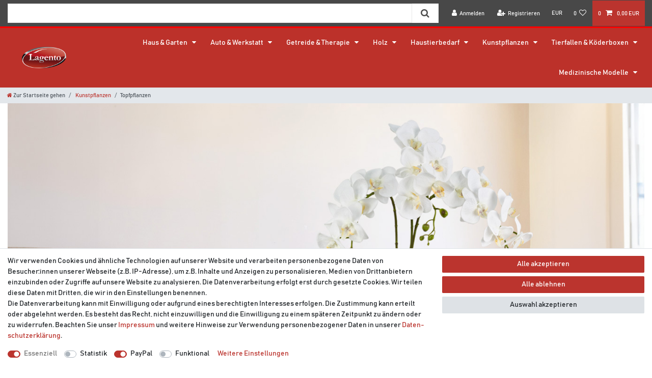

--- FILE ---
content_type: text/html; charset=UTF-8
request_url: https://www.lagento.com/rest/io/categorytree/children?categoryId=764&indexStart=0&maxCount=8&templateType=category
body_size: 742
content:
{"events":[],"data":[{"id":977,"type":"item","childCount":0,"itemCount":[{"categoryId":"977","webstoreId":"5","lang":"de","count":"4","createdAt":"2024-12-11 13:10:26","updatedAt":"2026-01-14 19:06:52","variationCount":"6","customerClassId":"2"}],"details":[{"lang":"de","name":"Aloe Vera","nameUrl":"aloe-vera","metaTitle":"","imagePath":"category\/977\/KF-JWS3028-1000-x1000-jpg.jpg","image2Path":null}],"siblingCount":19,"url":"\/kunstpflanzen\/topfpflanzen\/aloe-vera"},{"id":196,"type":"item","childCount":0,"itemCount":[{"categoryId":"196","webstoreId":"5","lang":"de","count":"1","createdAt":"2024-12-11 13:10:26","updatedAt":"2026-01-14 19:06:52","variationCount":"1","customerClassId":"2"}],"details":[{"lang":"de","name":"Anthurie \/ Flamingoblume","nameUrl":"anthurie-flamingoblume","metaTitle":"","imagePath":"category\/196\/0-KF-JWS2416-1500-x-1500-jpg.jpg","image2Path":null}],"siblingCount":19,"url":"\/kunstpflanzen\/topfpflanzen\/anthurie-flamingoblume"},{"id":547,"type":"item","childCount":0,"itemCount":[{"categoryId":"547","webstoreId":"5","lang":"de","count":"1","createdAt":"2024-12-11 13:10:26","updatedAt":"2026-01-14 19:06:52","variationCount":"1","customerClassId":"2"}],"details":[{"lang":"de","name":"Bananenstaude","nameUrl":"bananenstaude","metaTitle":"","imagePath":"category\/547\/0-KF-JWS2648-1-1500-x-1500-jpg.jpg","image2Path":null}],"siblingCount":19,"url":"\/kunstpflanzen\/topfpflanzen\/bananenstaude"},{"id":195,"type":"item","childCount":0,"itemCount":[{"categoryId":"195","webstoreId":"5","lang":"de","count":"1","createdAt":"2024-12-11 13:10:26","updatedAt":"2026-01-14 19:06:52","variationCount":"1","customerClassId":"2"}],"details":[{"lang":"de","name":"Calla Lily \/ Drachenwurz","nameUrl":"calla-lily-drachenwurz","metaTitle":"","imagePath":"category\/195\/0-KF-JWS2646-1500-x-1500-jpg.jpg","image2Path":null}],"siblingCount":19,"url":"\/kunstpflanzen\/topfpflanzen\/calla-lily-drachenwurz"},{"id":197,"type":"item","childCount":0,"itemCount":[{"categoryId":"197","webstoreId":"5","lang":"de","count":"3","createdAt":"2024-12-11 13:10:26","updatedAt":"2026-01-14 19:06:52","variationCount":"3","customerClassId":"2"}],"details":[{"lang":"de","name":"Dieffenbachie","nameUrl":"dieffenbachie","metaTitle":"","imagePath":"category\/197\/0-KF-JWT1312-1500-x-1500-jpg.jpg","image2Path":null}],"siblingCount":19,"url":"\/kunstpflanzen\/topfpflanzen\/dieffenbachie"},{"id":198,"type":"item","childCount":0,"itemCount":[{"categoryId":"198","webstoreId":"5","lang":"de","count":"6","createdAt":"2024-12-11 13:10:26","updatedAt":"2026-01-14 19:06:52","variationCount":"6","customerClassId":"2"}],"details":[{"lang":"de","name":"Drachenbaum","nameUrl":"drachenbaum","metaTitle":"","imagePath":"category\/198\/0-KF-JWS1775-1500-x-1500-jpg.jpg","image2Path":null}],"siblingCount":19,"url":"\/kunstpflanzen\/topfpflanzen\/drachenbaum"},{"id":199,"type":"item","childCount":0,"itemCount":[{"categoryId":"199","webstoreId":"5","lang":"de","count":"1","createdAt":"2024-12-11 13:10:26","updatedAt":"2026-01-14 19:06:52","variationCount":"1","customerClassId":"2"}],"details":[{"lang":"de","name":"Efeutute","nameUrl":"efeutute","metaTitle":"","imagePath":"category\/199\/0-KF-JWS2437-2-1500-x-1500-jpg.jpg","image2Path":null}],"siblingCount":19,"url":"\/kunstpflanzen\/topfpflanzen\/efeutute"},{"id":544,"type":"item","childCount":0,"itemCount":[{"categoryId":"544","webstoreId":"5","lang":"de","count":"4","createdAt":"2024-12-11 13:10:26","updatedAt":"2026-01-14 19:06:52","variationCount":"4","customerClassId":"2"}],"details":[{"lang":"de","name":"Farn \/ Baumfarn","nameUrl":"farn-baumfarn","metaTitle":"","imagePath":"category\/544\/0-KF-JWS2607-1500-x-1500-jpg.jpg","image2Path":null}],"siblingCount":19,"url":"\/kunstpflanzen\/topfpflanzen\/farn-baumfarn"}]}